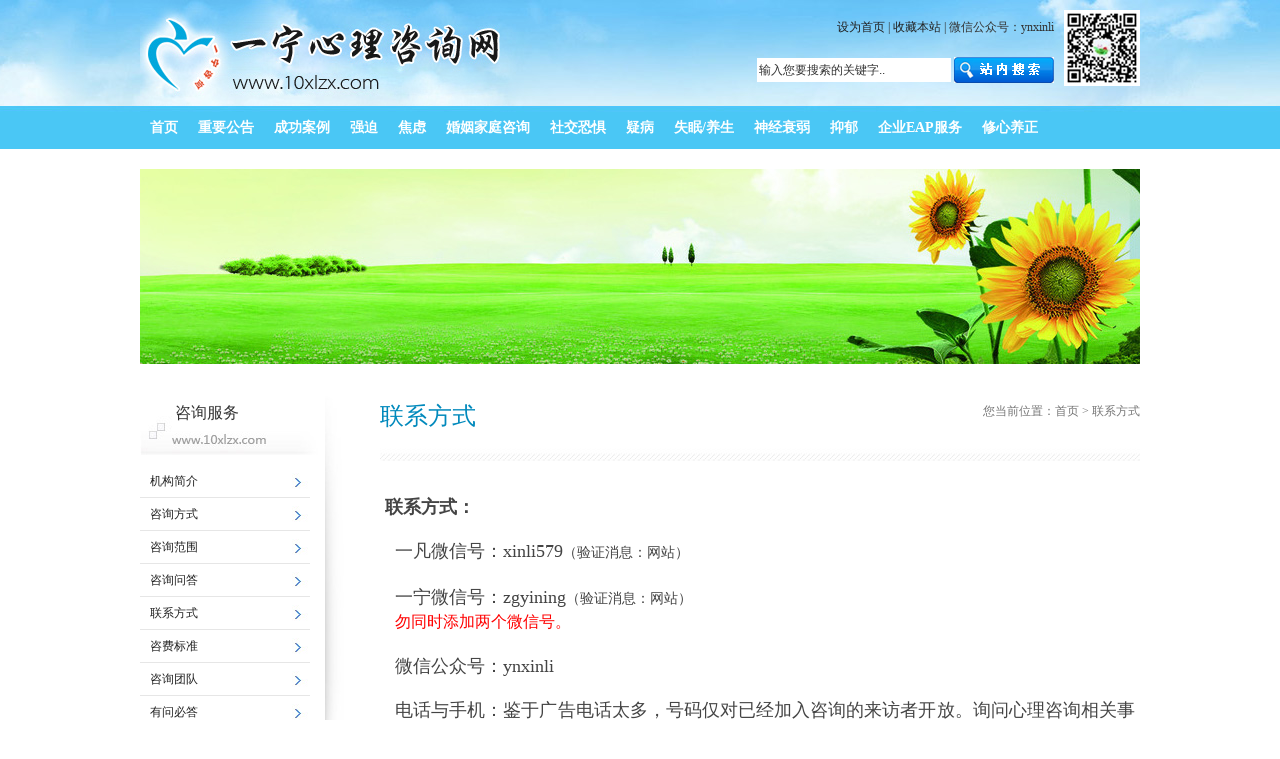

--- FILE ---
content_type: text/html
request_url: http://www.10xlzx.com/html.asp?showid=5
body_size: 6608
content:

<!DOCTYPE html PUBLIC "-//W3C//DTD XHTML 1.0 Transitional//EN" "http://www.w3.org/TR/xhtml1/DTD/xhtml1-transitional.dtd">
<html xmlns="http://www.w3.org/1999/xhtml">
<head>
<meta http-equiv="Content-Type" content="text/html; charset=gb2312" />
<META NAME="Author" content="一宁心理咨询,www.10xlzx.com" />
<META NAME="KEYWORDS" CONTENT="一宁心理咨询,一宁心理咨询,一宁心理咨询官网,强迫症心理治疗">
<META NAME="DESCRIPTION" CONTENT="长沙一宁心理咨询中心">
<title>联系方式|一宁心理咨询</title>
<script>
var is_mobi = navigator.userAgent.toLowerCase().match(/(ipod|iphone|android|coolpad|mmp|smartphone|midp|wap|xoom|symbian|j2me|blackberry|wince)/i) != null;
        if (is_mobi) {
            window.location.href = "http://www.10xlzx.com/m/html.asp?showid=5";
        }else{
            // window.location.href="http://www.binweb.cn" 
        }
</script>
<link href="bw_inc/binweb.css" rel="stylesheet" type="text/css" />
<script>
var _hmt = _hmt || [];
(function() {
  var hm = document.createElement("script");
  hm.src = "https://hm.baidu.com/hm.js?5e8e035d9f4065810773e60528ab2b26";
  var s = document.getElementsByTagName("script")[0]; 
  s.parentNode.insertBefore(hm, s);
})();
</script>
</head>
<body>
<div class="top">
  <div class="top_logo"><a href="http://www.10xlzx.com" target="_blank" title="一宁心理咨询,一宁心理咨询官网,强迫症心理治疗"><img src="bw_img/logox.jpg" alt="一宁心理咨询,一宁心理咨询,一宁心理咨询官网,强迫症心理治疗" width="372" height="106" border="0" /></a></div><div class="top_c"><img src="bw_img/2mw.jpg" width="70" height="70" style="border:3px #FFFFFF solid;" /></div>
  <div class="top_tel">
    <div class="top_tel1"><script type="text/javascript" src="bw_inc/bw_sysc.js"></script><a href="javascript:void(0);" onClick="SetHome(this,'http://www.10xlzx.com');"><font color="#222222">设为首页</font></span></a>&nbsp;|&nbsp;<a href="javascript:void(0);" onClick="AddFavorite('一宁心理咨询',location.href)"><font color="#222222">收藏本站</font></a>&nbsp;|&nbsp;微信公众号：ynxinli</div>
      <div class="top_tel2">
        <table width="291" border="0" align="right" cellpadding="0" cellspacing="0">
          <form action="news.asp" method="post" name="form1" id="form1">
            <tr>
              <td width="191"><input name="soname" id="soname" style="color:#333333; border:2px #ffffff solid; height:20px; line-height:20px; font-size:12px; margin-right:3px;"  onfocus="this.select()" onBlur="if (this.value =='') this.value='输入您要搜索的关键字..';" onClick="if (this.value=='输入您要搜索的关键字..') this.value='';"  onmouseover="this.focus()" value="输入您要搜索的关键字.." size="26" maxlength="50" /></td>
              <td width="100"><input name="image" type="image" id="image" title="搜索" src="bw_img/so.gif" width="100" height="26"/></td>
            </tr>
          </form>
        </table>
      </div>
  </div>
</div>
<div class="dh">
<script type=text/javascript><!--//--><![CDATA[//><!--
function menuFix() {
    var sfEls = document.getElementById("nav").getElementsByTagName("li");
    for (var i=0; i<sfEls.length; i++) {
        sfEls[i].onmouseover=function() {
        this.className+=(this.className.length>0? " ": "") + "sfhover";
        }
        sfEls[i].onMouseDown=function() {
        this.className+=(this.className.length>0? " ": "") + "sfhover";
        }
        sfEls[i].onMouseUp=function() {
        this.className+=(this.className.length>0? " ": "") + "sfhover";
        }
        sfEls[i].onmouseout=function() {
        this.className=this.className.replace(new RegExp("( ?|^)sfhover\\b"),"");
        }
    }
}
window.onload=menuFix;
//--><!]]></script>
    <ul id="nav">
      <li style="line-height:43px; padding-right:10px; overflow:hidden;"><a href="index.asp" title="一宁心理咨询,一宁心理咨询官网,强迫症心理治疗"><strong>首页</strong></a></li>
	  
<li style="line-height:43px; padding-left:10px; padding-right:10px; overflow:hidden;"><a href="news.asp?classa=15" title="一宁心理咨询,一宁心理咨询官网,强迫症心理治疗"><strong>重要公告</strong></a><ul>
          <li><a href="news.asp?classa=15&classb=58" title="重要公告,一宁心理咨询,一宁心理咨询官网,强迫症心理治疗">重要公告</a></li>
  </ul></li>
<li style="line-height:43px; padding-left:10px; padding-right:10px; overflow:hidden;"><a href="news.asp?classa=13" title="一宁心理咨询,一宁心理咨询官网,强迫症心理治疗"><strong>成功案例</strong></a><ul>
          <li><a href="news.asp?classa=13&classb=40" title="成功案例,一宁心理咨询,一宁心理咨询官网,强迫症心理治疗">成功案例</a></li>
  
          <li><a href="news.asp?classa=13&classb=42" title="咨询风采,一宁心理咨询,一宁心理咨询官网,强迫症心理治疗">咨询风采</a></li>
  </ul></li>
<li style="line-height:43px; padding-left:10px; padding-right:10px; overflow:hidden;"><a href="news.asp?classa=2" title="一宁心理咨询,一宁心理咨询官网,强迫症心理治疗"><strong>强迫</strong></a><ul>
          <li><a href="news.asp?classa=2&classb=2" title="强迫症的心理调节,一宁心理咨询,一宁心理咨询官网,强迫症心理治疗">强迫症的心理调节</a></li>
  
          <li><a href="news.asp?classa=2&classb=3" title="原创强迫症短视频文稿,一宁心理咨询,一宁心理咨询官网,强迫症心理治疗">原创强迫症短视频文稿</a></li>
  
          <li><a href="news.asp?classa=2&classb=4" title="强迫症辨证调节法,一宁心理咨询,一宁心理咨询官网,强迫症心理治疗">强迫症辨证调节法</a></li>
  
          <li><a href="news.asp?classa=2&classb=56" title="强迫症问答,一宁心理咨询,一宁心理咨询官网,强迫症心理治疗">强迫症问答</a></li>
  </ul></li>
<li style="line-height:43px; padding-left:10px; padding-right:10px; overflow:hidden;"><a href="news.asp?classa=4" title="一宁心理咨询,一宁心理咨询官网,强迫症心理治疗"><strong>焦虑</strong></a><ul>
          <li><a href="news.asp?classa=4&classb=16" title="惊恐发作,一宁心理咨询,一宁心理咨询官网,强迫症心理治疗">惊恐发作</a></li>
  
          <li><a href="news.asp?classa=4&classb=17" title="广泛性焦虑,一宁心理咨询,一宁心理咨询官网,强迫症心理治疗">广泛性焦虑</a></li>
  
          <li><a href="news.asp?classa=4&classb=18" title="躯体形式障碍,一宁心理咨询,一宁心理咨询官网,强迫症心理治疗">躯体形式障碍</a></li>
  
          <li><a href="news.asp?classa=4&classb=19" title="焦虑症咨询方法,一宁心理咨询,一宁心理咨询官网,强迫症心理治疗">焦虑症咨询方法</a></li>
  
          <li><a href="news.asp?classa=4&classb=20" title="抗焦虑药物,一宁心理咨询,一宁心理咨询官网,强迫症心理治疗">抗焦虑药物</a></li>
  
          <li><a href="news.asp?classa=4&classb=21" title="焦虑视频,一宁心理咨询,一宁心理咨询官网,强迫症心理治疗">焦虑视频</a></li>
  
          <li><a href="news.asp?classa=4&classb=22" title="焦虑类困扰辨证调节法,一宁心理咨询,一宁心理咨询官网,强迫症心理治疗">焦虑类困扰辨证调节法</a></li>
  </ul></li>
<li style="line-height:43px; padding-left:10px; padding-right:10px; overflow:hidden;"><a href="news.asp?classa=12" title="一宁心理咨询,一宁心理咨询官网,强迫症心理治疗"><strong>婚姻家庭咨询</strong></a><ul>
          <li><a href="news.asp?classa=12&classb=36" title="婚姻咨询,一宁心理咨询,一宁心理咨询官网,强迫症心理治疗">婚姻咨询</a></li>
  
          <li><a href="news.asp?classa=12&classb=37" title="亲子教育,一宁心理咨询,一宁心理咨询官网,强迫症心理治疗">亲子教育</a></li>
  
          <li><a href="news.asp?classa=12&classb=39" title="职场减压,一宁心理咨询,一宁心理咨询官网,强迫症心理治疗">职场减压</a></li>
  </ul></li>
<li style="line-height:43px; padding-left:10px; padding-right:10px; overflow:hidden;"><a href="news.asp?classa=3" title="一宁心理咨询,一宁心理咨询官网,强迫症心理治疗"><strong>社交恐惧</strong></a><ul>
          <li><a href="news.asp?classa=3&classb=10" title="社交恐惧咨询,一宁心理咨询,一宁心理咨询官网,强迫症心理治疗">社交恐惧咨询</a></li>
  
          <li><a href="news.asp?classa=3&classb=11" title="对视/余光恐惧,一宁心理咨询,一宁心理咨询官网,强迫症心理治疗">对视/余光恐惧</a></li>
  
          <li><a href="news.asp?classa=3&classb=12" title="表情/脸红恐惧,一宁心理咨询,一宁心理咨询官网,强迫症心理治疗">表情/脸红恐惧</a></li>
  
          <li><a href="news.asp?classa=3&classb=13" title="自卑内向胆小,一宁心理咨询,一宁心理咨询官网,强迫症心理治疗">自卑内向胆小</a></li>
  
          <li><a href="news.asp?classa=3&classb=14" title="口吃紧张,一宁心理咨询,一宁心理咨询官网,强迫症心理治疗">口吃紧张</a></li>
  
          <li><a href="news.asp?classa=3&classb=15" title="狂犬病恐惧,一宁心理咨询,一宁心理咨询官网,强迫症心理治疗">狂犬病恐惧</a></li>
  </ul></li>
<li style="line-height:43px; padding-left:10px; padding-right:10px; overflow:hidden;"><a href="news.asp?classa=5" title="一宁心理咨询,一宁心理咨询官网,强迫症心理治疗"><strong>疑病</strong></a><ul>
          <li><a href="news.asp?classa=5&classb=23" title="疑病的表现,一宁心理咨询,一宁心理咨询官网,强迫症心理治疗">疑病的表现</a></li>
  
          <li><a href="news.asp?classa=5&classb=24" title="疑病咨询方法,一宁心理咨询,一宁心理咨询官网,强迫症心理治疗">疑病咨询方法</a></li>
  
          <li><a href="news.asp?classa=5&classb=46" title="怕死怎么办,一宁心理咨询,一宁心理咨询官网,强迫症心理治疗">怕死怎么办</a></li>
  </ul></li>
<li style="line-height:43px; padding-left:10px; padding-right:10px; overflow:hidden;"><a href="news.asp?classa=6" title="一宁心理咨询,一宁心理咨询官网,强迫症心理治疗"><strong>失眠/养生</strong></a><ul>
          <li><a href="news.asp?classa=6&classb=25" title="失眠的原因,一宁心理咨询,一宁心理咨询官网,强迫症心理治疗">失眠的原因</a></li>
  
          <li><a href="news.asp?classa=6&classb=26" title="失眠调节方法,一宁心理咨询,一宁心理咨询官网,强迫症心理治疗">失眠调节方法</a></li>
  
          <li><a href="news.asp?classa=6&classb=27" title="失眠的生理机制,一宁心理咨询,一宁心理咨询官网,强迫症心理治疗">失眠的生理机制</a></li>
  
          <li><a href="news.asp?classa=6&classb=53" title="养生,一宁心理咨询,一宁心理咨询官网,强迫症心理治疗">养生</a></li>
  </ul></li>
<li style="line-height:43px; padding-left:10px; padding-right:10px; overflow:hidden;"><a href="news.asp?classa=7" title="一宁心理咨询,一宁心理咨询官网,强迫症心理治疗"><strong>神经衰弱</strong></a><ul>
          <li><a href="news.asp?classa=7&classb=28" title="神经衰弱的原因,一宁心理咨询,一宁心理咨询官网,强迫症心理治疗">神经衰弱的原因</a></li>
  
          <li><a href="news.asp?classa=7&classb=29" title="脑神经衰弱的调理,一宁心理咨询,一宁心理咨询官网,强迫症心理治疗">脑神经衰弱的调理</a></li>
  
          <li><a href="news.asp?classa=7&classb=57" title="待处理文章,一宁心理咨询,一宁心理咨询官网,强迫症心理治疗">待处理文章</a></li>
  </ul></li>
<li style="line-height:43px; padding-left:10px; padding-right:10px; overflow:hidden;"><a href="news.asp?classa=8" title="一宁心理咨询,一宁心理咨询官网,强迫症心理治疗"><strong>抑郁</strong></a><ul>
          <li><a href="news.asp?classa=8&classb=41" title="抑郁症的自我调节,一宁心理咨询,一宁心理咨询官网,强迫症心理治疗">抑郁症的自我调节</a></li>
  
          <li><a href="news.asp?classa=8&classb=30" title="产后抑郁,一宁心理咨询,一宁心理咨询官网,强迫症心理治疗">产后抑郁</a></li>
  
          <li><a href="news.asp?classa=8&classb=47" title="抑郁的表现,一宁心理咨询,一宁心理咨询官网,强迫症心理治疗">抑郁的表现</a></li>
  </ul></li>
<li style="line-height:43px; padding-left:10px; padding-right:10px; overflow:hidden;"><a href="news.asp?classa=9" title="一宁心理咨询,一宁心理咨询官网,强迫症心理治疗"><strong>企业EAP服务</strong></a><ul>
          <li><a href="news.asp?classa=9&classb=54" title="企业EAP服务,一宁心理咨询,一宁心理咨询官网,强迫症心理治疗">企业EAP服务</a></li>
  </ul></li>
<li style="line-height:43px; padding-left:10px; padding-right:10px; overflow:hidden;"><a href="news.asp?classa=10" title="一宁心理咨询,一宁心理咨询官网,强迫症心理治疗"><strong>修心养正</strong></a><ul>
          <li><a href="news.asp?classa=10&classb=32" title="修心养正,一宁心理咨询,一宁心理咨询官网,强迫症心理治疗">修心养正</a></li>
  
          <li><a href="news.asp?classa=10&classb=48" title="传统文化,一宁心理咨询,一宁心理咨询官网,强迫症心理治疗">传统文化</a></li>
  
          <li><a href="news.asp?classa=10&classb=55" title="一宁朋友圈精选,一宁心理咨询,一宁心理咨询官网,强迫症心理治疗">一宁朋友圈精选</a></li>
  </ul></li></ul>
</div>
<div class="bana"><img src="bw_img/xban.jpg" width="1000" height="195" /></div>
<div class="show">
  <div class="show_l">
    <div class="show_la"><div class="show_lt">咨询服务</div>
    <div class="show_lk">
    <div class="show_lka"><a href="html.asp?showid=1#pro">机构简介</a></div>
    
    <div class="show_lka"><a href="html.asp?showid=2#pro">咨询方式</a></div>
    
    <div class="show_lka"><a href="html.asp?showid=3#pro">咨询范围</a></div>
    
    <div class="show_lka"><a href="html.asp?showid=4#pro">咨询问答</a></div>
    
    <div class="show_lka"><a href="html.asp?showid=5#pro">联系方式</a></div>
    
    <div class="show_lka"><a href="html.asp?showid=6#pro">咨费标准</a></div>
    
    <div class="show_lka"><a href="html.asp?showid=7#pro">咨询团队</a></div>
    
    <div class="show_lka"><a href="html.asp?showid=8#pro">有问必答</a></div>
    </div></div>
    <div class="show_lb"><div class="show_lbt">推荐文章</div>
    <div class="show_lbk">
<div class="n170">
  <div class="n170l">1</div>
  <div class="n170r"><a href="show_bw.asp?showid=921" target="_blank" title="回归自然，深度疗愈--21天"><font color="FF0000">
    回归自然，深度疗愈-..</font></a></div>
</div>
<div class="n170">
  <div class="n170l">2</div>
  <div class="n170r"><a href="show_bw.asp?showid=435" target="_blank" title="助你把握森田疗法中的“顺其自然，为所当为”"><font color="">
    助你把握森田疗法中的..</font></a></div>
</div>
<div class="n170">
  <div class="n170l">3</div>
  <div class="n170r"><a href="show_bw.asp?showid=602" target="_blank" title="案例剖析：强迫思维的本质"><font color="">
    案例剖析：强迫思维的..</font></a></div>
</div>
<div class="n170">
  <div class="n170la">4</div>
  <div class="n170r"><a href="show_bw.asp?showid=164" target="_blank" title="强迫症痊愈指南（2009.07.16早上更新）"><font color="">
    强迫症痊愈指南（20..</font></a></div>
</div>
<div class="n170">
  <div class="n170la">5</div>
  <div class="n170r"><a href="show_bw.asp?showid=627" target="_blank" title="神经衰弱，是我们的精气神被长期消耗，以致不足的结果"><font color="">
    神经衰弱，是我们的精..</font></a></div>
</div>
<div class="n170">
  <div class="n170la">6</div>
  <div class="n170r"><a href="show_bw.asp?showid=324" target="_blank" title="到底如何面对强迫思维呢（心态方法篇）"><font color="">
    到底如何面对强迫思维..</font></a></div>
</div>
<div class="n170">
  <div class="n170la">7</div>
  <div class="n170r"><a href="show_bw.asp?showid=419" target="_blank" title="健康六标准"><font color="">
    健康六标准</font></a></div>
</div>
<div class="n170">
  <div class="n170la">8</div>
  <div class="n170r"><a href="show_bw.asp?showid=634" target="_blank" title="幸福人生路"><font color="">
    幸福人生路</font></a></div>
</div>
<div class="n170">
  <div class="n170la">9</div>
  <div class="n170r"><a href="show_bw.asp?showid=453" target="_blank" title="神经症诊断参考标准"><font color="">
    神经症诊断参考标准</font></a></div>
</div>
<div class="n170">
  <div class="n170la">10</div>
  <div class="n170r"><a href="show_bw.asp?showid=867" target="_blank" title="惊恐发作困扰者半年咨询收获回忆录"><font color="">
    惊恐发作困扰者半年咨..</font></a></div>
</div></div></div></div>
  
  
  
  <div class="show_ll"><img src="bw_img/comm.jpg" /></div>
  <div class="show_r">
  <div class="show_rt">
    <div class="show_rt1"><a name="pro" id="pro"></a>联系方式</div>
    <div class="show_rt2">您当前位置：<a href="index.asp">首页</a>&nbsp;>&nbsp;联系方式</div></div>
  <div class="show_rk"><div style=" float:left; width:750px; padding-top:20px; overflow:hidden;"><p style="white-space: normal;"><strong><span style="font-size: 18px;">联系方式：</span></strong><span style="font-size: 18px;"></span></p><p style="white-space: normal;"><span style="font-size: 18px;">&nbsp;</span></p><p style="white-space: normal;"><span style="font-size: 18px;">&nbsp; 一凡微信号：xinli579<span style="font-size: 14px;">（验证消息：网站）</span></span></p><p style="white-space: normal;"><span style="font-size: 18px;">&nbsp;&nbsp;</span></p><p style="white-space: normal;"><span style="font-size: 18px;">&nbsp; 一宁微信号：zgyining<span style="font-size: 14px;">（验证消息：网站）</span></span></p><p style="white-space: normal;"><span style="font-size: 18px; text-wrap: wrap;">&nbsp; <span style="text-wrap: wrap; font-size: 16px; color: rgb(255, 0, 0);">勿同时添加两个微信号。</span></span></p><p style="white-space: normal;"><span style="font-size: 18px;">&nbsp;&nbsp;</span></p><p style="white-space: normal;"><span style="font-size: 18px;">&nbsp; 微信公众号：ynxinli</span></p><p style="white-space: normal;"><span style="font-size: 18px;">&nbsp;</span></p><p style="white-space: normal;"><span style="font-size: 18px;">&nbsp; 电话与手机：鉴于广告电话太多，号码仅对已经加入咨询的来访者开放。询问心理咨询相关事宜，欢迎通过微信号联系。</span><span style="font-size: 18px;">&nbsp;</span></p><p style="white-space: normal;"><br/><span style="font-size: 18px;"></span></p><p style="white-space: normal;"><br/></p><p style="white-space: normal;"><strong><span style="font-size: 18px;">面询地址：</span></strong><span style="font-size: 18px;"></span></p><p style="white-space: normal;"><br/></p><p style="white-space: normal;"><span style="font-size: 18px;">&nbsp; 长沙市天心区中意二路中海环宇城0917室（当面咨询需提前预约）。地铁一号线中信广场站附近。</span></p><p style="white-space: normal;"><br/></p><p><span style="font-size:12.0000pt;font-family:&#39;宋体&#39;;"></span></p></div><div style=" float:left; width:750px; padding-top:20px; overflow:hidden;"><div class="bdsharebuttonbox" data-tag="share_1">
	<a class="bds_mshare" data-cmd="mshare"></a>
	<a class="bds_qzone" data-cmd="qzone" href="#"></a>
	<a class="bds_weixin" data-cmd="weixin"></a>
	<a class="bds_baidu" data-cmd="baidu"></a>
	<a class="bds_renren" data-cmd="renren"></a>
	<a class="bds_tfh" data-cmd="tfh"></a>
	<a class="bds_tieba" data-cmd="tieba"></a>
	<a class="bds_tqq" data-cmd="tqq"></a>
	<a class="bds_more" data-cmd="more">更多</a>
	<a class="bds_count" data-cmd="count"></a>
</div>
<script>
	window._bd_share_config = {
		common : {
			bdText : '自定义分享内容',	
			bdDesc : '自定义分享摘要',	
			bdUrl : '自定义分享url地址', 	
			bdPic : '自定义分享图片'
		},
		share : [{
			"bdSize" : 16
		}],
		image : [{
			viewType : 'list',
			viewPos : 'top',
			viewColor : 'black',
			viewSize : '16',
			viewList : ['qzone','tsina','huaban','tqq','renren']
		}],
		selectShare : [{
			"bdselectMiniList" : ['qzone','tqq','kaixin001','bdxc','tqf']
		}]
	}
	with(document)0[(getElementsByTagName('head')[0]||body).appendChild(createElement('script')).src='http://bdimg.share.baidu.com/static/api/js/share.js?cdnversion='+~(-new Date()/36e5)];
</script></div>
</div></div></div>
<div class="link"><strong>友情连接：</strong><a href="http://www.sunofus.org" target="_blank" title="阳光工程心理论坛">阳光工程心理论坛</a>&nbsp;|&nbsp;</div>
<div class="fotk"><a href="index.asp">首&nbsp;页</a>&nbsp;|&nbsp;<a href="news.asp?classa=15" title="一宁心理咨询,一宁心理咨询官网,强迫症心理治疗">重要公告</a>&nbsp;|&nbsp;<a href="news.asp?classa=13" title="一宁心理咨询,一宁心理咨询官网,强迫症心理治疗">成功案例</a>&nbsp;|&nbsp;<a href="news.asp?classa=2" title="一宁心理咨询,一宁心理咨询官网,强迫症心理治疗">强迫</a>&nbsp;|&nbsp;<a href="news.asp?classa=4" title="一宁心理咨询,一宁心理咨询官网,强迫症心理治疗">焦虑</a>&nbsp;|&nbsp;<a href="news.asp?classa=12" title="一宁心理咨询,一宁心理咨询官网,强迫症心理治疗">婚姻家庭咨询</a>&nbsp;|&nbsp;<a href="news.asp?classa=3" title="一宁心理咨询,一宁心理咨询官网,强迫症心理治疗">社交恐惧</a>&nbsp;|&nbsp;<a href="news.asp?classa=5" title="一宁心理咨询,一宁心理咨询官网,强迫症心理治疗">疑病</a>&nbsp;|&nbsp;<a href="news.asp?classa=6" title="一宁心理咨询,一宁心理咨询官网,强迫症心理治疗">失眠/养生</a>&nbsp;|&nbsp;<a href="news.asp?classa=7" title="一宁心理咨询,一宁心理咨询官网,强迫症心理治疗">神经衰弱</a>&nbsp;|&nbsp;<a href="news.asp?classa=8" title="一宁心理咨询,一宁心理咨询官网,强迫症心理治疗">抑郁</a>&nbsp;|&nbsp;<a href="news.asp?classa=9" title="一宁心理咨询,一宁心理咨询官网,强迫症心理治疗">企业EAP服务</a>&nbsp;|&nbsp;<a href="news.asp?classa=10" title="一宁心理咨询,一宁心理咨询官网,强迫症心理治疗">修心养正</a><br />版权所有&nbsp;一宁心理咨询（长沙）有限公司&nbsp;
地址：湖南省长沙市天心区中意二路中海环宇城0917室（当面咨询需提前预约）&nbsp;<br /><a href="https://beian.miit.gov.cn/" target="_blank">网站ICP备案号：湘ICP备14012097号&nbsp;</a>&nbsp;<a href="http://www.10xlzx.com/show_bw.asp?showid=882" target="_blank">统一社会信用代码914301053998360602</a>&nbsp;<a href="bw_binweb_kf/" target="_blank">技</a>术支持：<a href="http://www.binweb.cn" target="_blank">斌网网络</a><br><script type="text/javascript" src="//js.users.51.la/21473363.js"></script></div>
</body>
</html>


--- FILE ---
content_type: text/css
request_url: http://www.10xlzx.com/bw_inc/binweb.css
body_size: 5664
content:
body,td,th {font-family: 宋体;
	font-size: 12px;
	line-height: 22px;
	color:#333333;}
	
body {margin-left: 0px;
margin-top: 0px;
margin-right: 0px;
margin-bottom: 0px;
font-size: 12px;
line-height: 22px;
background:url(../bw_img/logo.jpg) no-repeat center top scroll;
background-color:#ffffff;}

a:link {color:#333333; text-decoration:none;}
a:visited {text-decoration:none; color: #333333;}
a:hover {text-decoration:none; color: #333333;}
a:active {text-decoration:none; color:#333333;}
*{margin:0;padding:0;}
#dhtmltooltip {
font-size: 9pt;BORDER-RIGHT: gray 1px solid; PADDING-RIGHT: 4px; BORDER-TOP: gray 1px solid; PADDING-LEFT: 4px; Z-INDEX: 100; FILTER: progid:DXImageTransform.Microsoft.Shadow(color=gray,direction=120); VISIBILITY: hidden; PADDING-BOTTOM: 4px; BORDER-LEFT: gray 1px solid; WIDTH: 370px; PADDING-TOP: 4px; BORDER-BOTTOM: gray 1px solid; POSITION: absolute; BACKGROUND-COLOR: #cccccc;}
.top{margin:0 auto; width:1000px; height:106px; overflow:hidden;}
.top_logo{float:left; width:372px; height:106px; overflow:hidden;}
.top_c{float:right; width:86px; height:80px; margin-top:10px; text-align:right; overflow:hidden;}
.top_tel{float:right; width:300px; height:106px; overflow:hidden;}
.top_tel1{float:left; width:300px; padding-top:10px; line-height:35px; text-align:right; overflow:hidden;}
.top_tel2{float:left; width:300px; padding-top:12px; text-align:right; font-family:"微软雅黑"; font-size:20px; font-weight:bold; overflow:hidden;}
.top_tel3{float:left; width:300px; padding-top:10px; text-align:right; font-family:"微软雅黑"; color:#999999; overflow:hidden;}

.ban{margin:0 auto; width:100%; margin-top:10px; overflow:hidden;}
.bana{margin:0 auto; width:1000px; margin-top:20px; overflow:hidden;}
.dh{margin:0 auto; width:980px; height:43px; overflow:hidden;}
.dhh{margin:0 auto; width:1000px; height:38px; overflow:hidden;}


.slideBox{ position:relative; overflow:hidden;/* 设置焦点图最大宽度 */ }
.slideBox .bd{ position:relative; z-index:0; }
.slideBox .bd li{ position:relative; text-align:center;  }
.slideBox .bd li img{ background:url(images/loading.gif) center center no-repeat;  vertical-align:top; width:650px; height:250px;/* 图片宽度100%，达到自适应效果 */}
.slideBox .bd li a{ -webkit-tap-highlight-color:rgba(0,0,0,0);  }  /* 去掉链接触摸高亮 */
/*.slideBox .bd li .tit{ display:block; width:100%;  position:absolute; bottom:0; text-indent:10px; height:28px; line-height:28px; background:url(images/focusBg.png) repeat-x; color:#fff;  text-align:left;  }*/

#nav {list-style-type: none; font-size:14px; color:#ffffff; text-align:center; z-index:4; position: absolute;}
#nav a {display: block; text-decoration:none;}
#nav a:link  {color:#ffffff;}
#nav a:visited{color:#ffffff;}
#nav a:hover{color:#ffffff; background-color:#ffb441;}

#nav li {float:left; height:43px; }
#nav li ul {height:28px; line-height:28px; list-style-type: none; text-align:left; left:-999em; width:119px; position: absolute;}
#nav li ul li{float:left; width:119px; height:28px; background-color:#3bc0f1; border-bottom:1px #9de9ff solid;}
#nav li ul a{display: block; width:115px; height:28px; line-height:28px; text-align:left; padding-left:4px; font-size:12px; border-right:0px;}
#nav li ul a:link{color:#ffffff; text-decoration:none;font-size:12px;}
#nav li ul a:visited {color:#ffffff; text-decoration:none; font-size:12px;}
#nav li ul a:hover{color:#ffffff; text-decoration:none; background-color:#ffb441; font-size:12px; font-weight:bold; }
#nav li:hover ul {left: auto;}
#nav li.sfhover ul {left: auto;}
#content {clear: left;}

.web{margin:0 auto; width:980px; margin-top:20px; overflow:hidden;}

.web_l{float:left; width:660px; overflow:hidden;}

.web_r{float:right; width:310px; overflow:hidden;}
.web_rt{float:left; width:310px; height:40px; line-height:40px;font-size:22px; font-family:"微软雅黑"; background-image:url(../bw_img/2.jpg); color:#0299ca; overflow:hidden;}
.web_rt1{float:left; width:146px; height:40px; background-image:url(../bw_img/2.jpg); line-height:40px; font-size:18px; font-family:"微软雅黑"; color:#222222; font-weight:bold; text-align:center; padding-right:20px; overflow:hidden;}
.web_rt2{float:right; height:40px; line-height:40px; font-size:16px; color:#666666; padding-right:5px; font-family:"微软雅黑"; overflow:hidden;}
.web_rt3{float:left; padding-left:45px; height:45px; line-height:35px; font-size:14px; color:#999999; font-family:"微软雅黑"; overflow:hidden;}
.web_rk{float:left; width:310px; padding-top:5px; padding-bottom:5px; overflow:hidden;}
.web_rka{float:left; width:142px; height:41px; line-height:41px; background-image:url(../bw_img/1.jpg); font-size:14px; font-weight:bold; text-align:center; margin-top:9px; overflow:hidden;}
.web_rkb{float:right; width:142px; height:41px; line-height:41px; background-image:url(../bw_img/1.jpg); font-size:14px; font-weight:bold; text-align:center; margin-top:9px; overflow:hidden;}

.web1kt{float:left; width:310px; padding-bottom:8px; padding-top:8px; font-size:14px; font-weight:bold; overflow:hidden;}
.web1ka{float:left; width:310px; height:70px; padding-bottom:2px; border-bottom:1px #aeaeae dashed; overflow:hidden;}
.web1kb{float:left; width:310px; padding-top:5px; overflow:hidden;}
.web1kl{float:left; width:95px; overflow:hidden;}
.web1kr{float:right; width:190px; border:5px #ffffff solid; font-size:12px; color:#888888; line-height:20px; overflow:hidden;}
.web1kr a{text-decoration:none; display: block;}
.web1kr a:link{color:#888888; }
.web1kr a:visited{color:#888888;}
.web1kr a:hover{color:#888888;}

.web1{margin:0 auto; width:1000px; border-top:20px #FFFFFF solid; overflow:hidden;}

.web1a{float:left; width:313px; height:280px; border-left:10px #FFFFFF solid; border-top:15px #FFFFFF solid; border-right:10px #FFFFFF solid; overflow:hidden;}

.web1b{float:left; width:313px; border-left:10px #FFFFFF solid; border-top:15px #FFFFFF solid; border-right:10px #FFFFFF solid; overflow:hidden;}

.web1at{float:left; width:313px; height:40px; background-image:url(../bw_img/4.jpg); overflow:hidden;}
.web1at1{float:left; padding-left:15px; background-image:url(../bw_img/5.jpg); background-repeat:no-repeat; line-height:38px; padding-right:10px; height:38px; font-weight:bold; font-size:18px; color:#111111; border-bottom:2px #3fb7f3 solid; overflow:hidden;}
.web1at2{float:right; height:40px; line-height:40px; background-image:url(../bw_img/4.jpg); overflow:hidden;}
.web1ak{float:left; width:313px; border-top:5px #FFFFFF solid; padding-bottom:4px; border-bottom:1px #E6E6E6 solid;  overflow:hidden;}

.ctt_zzjs_net{float:left; width:310px; height:250px; overflow:hidden;}
.936_zzjs_net{float:left; width:310px; overflow:hidden;}
.tab_zzjs_{ float:left; width:310px; height:38px; overflow:hidden;}
.nor_zzjs{ float:left; padding-left:15px; line-height:38px; padding-right:10px; height:38px; font-weight:bold; font-size:15px; color:#111111;  overflow:hidden;}
.hovertab_zzjs{ float:left; padding-left:15px; background-image:url(../bw_img/5.jpg); background-repeat:no-repeat; line-height:38px; padding-right:10px; height:38px; font-weight:bold; font-size:18px; color:#FF6600; border-bottom:2px #3fb7f3 solid; overflow:hidden;}
.dis_zzjs_net{display:block;}
.undis_zzjs_net{display:none;}

.gctt_zzjs_net{float:left; width:310px; height:250px; overflow:hidden;}
.g936_zzjs_net{float:left; width:310px; overflow:hidden;}
.gtab_zzjs_{ float:left; width:310px; height:30px; overflow:hidden;}
.gnor_zzjs{ float:left; padding-left:15px; line-height:38px; padding-right:10px; height:38px; font-weight:bold; font-size:15px; color:#111111;  overflow:hidden;}
.ghovertab_zzjs{ float:left; padding-left:15px; background-image:url(../bw_img/5.jpg); background-repeat:no-repeat; line-height:38px; padding-right:10px; height:38px; font-weight:bold; font-size:18px; color:#FF6600; border-bottom:2px #3fb7f3 solid; overflow:hidden;}
.gdis_zzjs_net{display:block;}
.gundis_zzjs_net{display:none;}

.kkctt_zzjs_net{float:left; width:310px; height:250px; overflow:hidden;}
.kk936_zzjs_net{float:left; width:310px; overflow:hidden;}
.kktab_zzjs_{ float:left; width:310px; height:30px; overflow:hidden;}
.kknor_zzjs{ float:left; padding-left:15px; line-height:38px; padding-right:10px; height:38px; font-weight:bold; font-size:15px; color:#111111;  overflow:hidden;}
.kkhovertab_zzjs{ float:left; padding-left:15px; background-image:url(../bw_img/5.jpg); background-repeat:no-repeat; line-height:38px; padding-right:10px; height:38px; font-weight:bold; font-size:18px; color:#FF6600; border-bottom:2px #3fb7f3 solid; overflow:hidden;}
.kkdis_zzjs_net{display:block;}
.kkundis_zzjs_net{display:none;}

.web2{margin:0 auto; width:1000px; border-top:20px #FFFFFF solid; overflow:hidden;}
.web2t{float:left; width:998px; height:33px; background-image:url(../bw_img/6.jpg); border:1px #b9deee solid; overflow:hidden;}
.web2t1{float:left; height:33px; line-height:33px; font-size:16px; padding-left:5px; font-weight:bold; overflow:hidden;}
.web2t2{float:right; height:33px; line-height:33px; font-size:12px; padding-right:5px; overflow:hidden;}
.web2k{float:left; width:1000px; padding-top:10px;  overflow:hidden;}

.web3a{float:left; width:191px; height:157px; border-right:15px #ffffff solid; overflow:hidden;}
.web3b{float:left; width:191px; height:131px; overflow:hidden;}
.web3c{float:left; width:191px; height:24px; line-height:24px; font-size:12px; color:#666666; overflow:hidden;}
.web3c a{text-decoration:none; display: block;}
.web3c a:link{color:#666666; }
.web3c a:visited{color:#666666;}
.web3c a:hover{color:#666666;}

.web3{margin:0 auto; width:1000px; border-top:20px #FFFFFF solid; overflow:hidden;}
.web3l{float:left; width:480px; overflow:hidden;}
.web3r{float:right; width:480px; overflow:hidden;}
.web3t{float:left; width:480px; border-bottom:2px #0083e2 solid; overflow:hidden;}
.web3k{float:left; width:480px; padding-top:10px;  overflow:hidden;}


.show{margin:0 auto; width:1000px; background-color:#FFFFFF; margin-top:20px; overflow:hidden;}

.show_l{float:left; width:185px; overflow:hidden;}
.show_ll{float:left; width:19px; height:600px; overflow:hidden;}
.show_la{float:left; width:180px; overflow:hidden;}
.show_lb{float:left; width:170px; border-top:18px #FFFFFF solid; overflow:hidden;}

.show_lc{float:left; width:140px; height:32px; line-height:32px; background-image:url(../bw_img/1a.jpg); color:#7fbaf6; padding-left:30px; border-top:8px #FFFFFF solid; overflow:hidden;}
.show_lc a{text-decoration:none; display: block;}
.show_lc a:link{color:#7fbaf6; }
.show_lc a:visited{color:#7fbaf6;}
.show_lc a:hover{color:#7fbaf6; text-decoration:none;}

.show_lbt{float:left; width:160px; padding-left:8px; line-height:33px; font-size:14px; font-weight:bold; background-image:url(../bw_img/7.jpg); border:1px #c6deef solid; overflow:hidden;}
.show_lbk{float:left; width:170px; padding-top:12px; overflow:hidden;}

.show_lt{float:left; width:145px; padding-left:35px; height:51px; padding-top:20px; font-size:16px; font-family:"微软雅黑";   background-image:url(../bw_img/30.jpg); line-height:18px; overflow:hidden;}
.show_lt1{float:left; height:35px; line-height:35px; border-bottom:2px #0065b3 solid; font-size:18px; font-family:"微软雅黑"; font-weight:bold; overflow:hidden;}
.show_lt2{float:right; height:35px; line-height:35px; font-size:12px; color:#999999; overflow:hidden;}
.show_lt3{float:left; padding-left:10px; height:35px; line-height:35px; font-size:14px; color:#999999; font-family:"微软雅黑"; overflow:hidden;}
.show_lk{float:left; width:180px; padding-top:10px; overflow:hidden;}
.show_lka{float:left; width:160px; height:33px; line-height:33px; padding-left:10px; background-image:url(../bw_img/32.jpg); overflow:hidden;}
.show_lka a{text-decoration:none; display: block;}
.show_lka a:link{color:#222222; }
.show_lka a:visited{color:#222222;}
.show_lka a:hover{color:#FF0000; text-decoration:none;}


.show_r{float:right; width:760px; overflow:hidden;}
.show_rt{float:left; width:760px; height:77px; background-image:url(../bw_img/31.jpg); overflow:hidden;}
.show_rt1{float:left; height:65px; line-height:65px;  font-size:24px; font-family:"微软雅黑"; color:#0089bc; overflow:hidden;}
.show_rt2{float:right; height:55px; line-height:55px; font-size:12px; color:#777777; overflow:hidden;}
.show_rt2 a{text-decoration:none;}
.show_rt2 a:link{color:#777777; }
.show_rt2 a:visited{color:#777777;}
.show_rt2 a:hover{color:#777777; text-decoration:none;}

.show_rt3{float:left; padding-left:10px; height:35px; line-height:35px; font-size:14px; color:#999999; font-family:"微软雅黑"; overflow:hidden;}
.show_rk{float:left; width:750px; border-top:15px #ffffff solid; border-left:5px #FFFFFF solid; border-right:5px #FFFFFF solid; text-align:justify; text-justify:inter-ideograph; color:#444444; overflow:hidden;}


.show_rkt{margin:0 auto; width:718px; height:37px; background-image:url(../bw_img/40.jpg);border-left:2px #eeeeee solid; border-top:2px #eeeeee solid; border-bottom:1px #eeeeee solid; border-right:2px #eeeeee solid;  overflow:hidden;}
.show_rkt1{float:left; height:37px; padding-left:10px; font-size:14px; font-weight:bold; line-height:37px; color:#FF0000; overflow:hidden;}
.show_rkk{margin:0 auto; width:700px; border-left:2px #eeeeee solid; border-bottom:2px #eeeeee solid; border-right:2px #eeeeee solid; padding:9px; overflow:hidden;}


.showt{float:left; width:1000px; height:77px; background-image:url(../bw_img/31.jpg);  overflow:hidden;}
.showk{float:left; width:1000px; border-top:16px #FFFFFF solid; text-align:justify; text-justify:inter-ideograph; overflow:hidden;}


.fot{margin:0 auto; width:100%; margin-top:20px; padding-top:15px; background-color:#00b7ed; overflow:hidden;}

.link{margin:0 auto; width:980px; color:#4e4e4e; margin-top:16px; border:1px #e2e2e2 solid; background-color:#f7f6f6; padding:10px; overflow:hidden;}
.link a{text-decoration:none;}
.link a:link{color:#4e4e4e; }
.link a:visited{color:#4e4e4e;}
.link a:hover{color:#4e4e4e; text-decoration:none;}
.fotk{margin:0 auto; width:1000px; margin-top:10px; text-align:center; color:#4e4e4e; overflow:hidden;}
.fotk a{text-decoration:none;}
.fotk a:link{color:#4e4e4e; }
.fotk a:visited{color:#4e4e4e;}
.fotk a:hover{color:#4e4e4e;}

.n308{ float:left; width:308px; overflow:hidden;}
.nl{float:left; font-size:12px; line-height:22px; color:#111111; overflow:hidden;}
.nl a {display: block; text-decoration:none;}
.nl a:link  {color:#111111; }
.nl a:visited  {color:#111111;}
.nl a:hover  {color:#111111;}
.nl1{float:left; line-height:30px; font-size:14px; color:#575757; overflow:hidden;}
.nr{float:right; font-size:12px; color:#959595;overflow:hidden;}
.nr1{float:right; font-size:12px; color:#959595; line-height:30px; overflow:hidden;}
.nra{float:right; font-size:12px; color:#fea400; font-family:"Helvetica";overflow:hidden;}

.n170{float:left; width:170px; padding-top:2px; padding-bottom:2px;border-bottom:1px #F5F5F5 solid;  overflow:hidden;}
.n170l{float:left; width:14px; height:14px; text-align:center; line-height:14px; background-image:url(../bw_img/b.jpg); border-top:4px #FFFFFF solid; color:#FFFFFF; overflow:hidden;}
.n170la{float:left; width:14px; height:14px; text-align:center; line-height:14px; background-image:url(../bw_img/bb.jpg); border-top:4px #FFFFFF solid; color:#FFFFFF; overflow:hidden;}
.n170r{float:left; width:150px; padding-left:5px; line-height:23px; overflow:hidden;}

.nal{float:left; width:14px; height:14px; text-align:center; line-height:14px; background-image:url(../bw_img/b.jpg); border-top:4px #FFFFFF solid; color:#FFFFFF; overflow:hidden;}
.nala{float:left; width:14px; height:14px; text-align:center; line-height:14px; background-image:url(../bw_img/bb.jpg); border-top:4px #FFFFFF solid; color:#FFFFFF; overflow:hidden;}
.n200{float:left; width:200px; line-height:23px; border-bottom:1px #F2F2F2 dashed; overflow:hidden;}

.n330a{float:left; width:330px; line-height:20px; overflow:hidden;}

.n350{ float:left; width:350px; padding:2px; border-bottom:1px #CCCCCC dashed; overflow:hidden;}
.n470b{ float:left; width:445px;  height:18px; line-height:18px; padding-top:1px; padding-left:30px; padding-bottom:2px; color:#a2a2a2; border-bottom:1px #d0d0d0 dashed; overflow:hidden;}


.n750{float:left; width:750px; height:106px; padding-bottom:10px; padding-top:10px; border-bottom:1px #CCCCCC dashed; color:#999999;  text-align:justify; text-justify:inter-ideograph; overflow:hidden;}
.n750l{float:left; width:180px; overflow:hidden;}
.n750r{float:right; width:550px; overflow:hidden;}
.n700b{float:left; width:720px; height:10px; margin-bottom:10px; overflow:hidden;}
.n730{float:left; width:720px; padding-top:20px; padding-bottom:20px; border-bottom:1px #d7d7d7 dashed; overflow:hidden;}

.kk_150{float:left; border:1px #EEEEEE solid; height:80px; padding:4px; background-color:#FFFFFF; margin-top:5px; margin-right:30px; text-align:center; overflow:hidden;}

.k200a{float:left; width:165px; border-top:5px #ffffff solid; border-left:10px #ffffff solid; border-right:10px #ffffff solid; border-bottom:10px #ffffff solid; overflow:hidden;}
.k200{float:left; width:161px; text-align:center; height:115px; border:1px #CCCCCC solid; padding:1px; overflow:hidden; text-overflow:ellipsis;white-space:nowrap;}
.k200n{float:left; width:163px; text-align:center; font-size:12px; overflow:hidden; color:#091b32; text-overflow:ellipsis;white-space:nowrap;}

.k175a{float:left; width:175px; margin:10px; overflow:hidden;}
.k175{float:left; width:171px; height:125px; border:1px #CCCCCC solid; padding:1px; background-color:#FFFFFF; text-align:center; overflow:hidden; text-overflow:ellipsis;white-space:nowrap;}
.k175n{float:left; width:173px; font-size:12px; text-align:center; overflow:hidden; color:#091b32; text-overflow:ellipsis;white-space:nowrap;}

.k230a{float:left; width:220px; border-top:5px #ffffff solid; border-left:14px #ffffff solid; border-right:14px #ffffff solid; border-bottom:15px #ffffff solid; overflow:hidden;}
.k230{float:left; width:216px; height:150px; overflow:hidden; border:1px #CCCCCC solid; padding:1px; text-overflow:ellipsis;white-space:nowrap;}
.k230n{float:left; width:220px; font-size:12px; line-height:25px; overflow:hidden; color:#111111; text-align:center; text-overflow:ellipsis;white-space:nowrap;}


.k100a{float:left; width:130px; height:95px; text-align:center; padding:5px;  overflow:hidden;}
.k100{float:left; width:130px; height:75px; text-align:center; overflow:hidden; text-overflow:ellipsis;white-space:nowrap;}
.k100n{float:left; width:130px; height:20px; font-size:12px; overflow:hidden; color:#091b32; text-overflow:ellipsis;white-space:nowrap;}

.k300a{float:left; width:205px; border-top:5px #ffffff solid; border-left:15px #ffffff solid; border-right:15px #ffffff solid; border-bottom:15px #ffffff solid; overflow:hidden;}
.k300{float:left; width:205px; height:150px; overflow:hidden; text-overflow:ellipsis;white-space:nowrap;}
.k300n{float:left; width:205px; font-size:14px; font-family:"微软雅黑"; line-height:35px; overflow:hidden; color:#091b32; text-overflow:ellipsis;white-space:nowrap;}

.kk_500{width:650px;text-align:center;overflow: hidden; text-overflow:ellipsis;white-space:nowrap; border:#D1D1D1 1px solid; padding:3px;}

.bwnews_title{ float:left; width:95%; color:#B22E2D; font-size:16px; border-bottom:#E7E7E7 1px solid; line-height:30px;text-align:left;}
.newst {float:left;height:23px;width:95%;text-align:left; overflow:hidden;padding:3px;}
.news_tt{float:left; padding:4px; font-size:12px; width:97%; overflow:hidden; margin-top:30px; color:#999999; text-align:center; border-bottom:1px #CCCCCC dashed;}
.contentnews {float:left;width:98%;text-align:left;padding:5px; font-size:14px; line-height:24px;text-align:justify; text-justify:inter-ideograph;  overflow:hidden;}
.contentnews1 {float:left;width:98%;text-align:left; padding:2px; font-size:12px; line-height:30px;overflow:hidden;}
.contentnews11 {float:left;width:98%; text-align:left; padding:2px; font-size:12px; overflow:hidden;}
.contentnews2 {float:left;width:95%;text-align:right; padding:2px; font-size:12px; line-height:30px;overflow:hidden;}
.img{ text-overflow:ellipsis;white-space:nowrap; border:#D9D9D9 1px solid; background-color:#FFFFFF; padding:3px;}
.img1{border:5px #ffffff solid;}
.img2{border:#004dba 2px solid; padding:3px;}
.img3{border:#00a3dd 3px solid; padding:2px; background-color:#FFFFFF;}
.img5{border:#DCDCDC 5px solid;}
.pro_img{width:600px;text-align:center;overflow: hidden; text-overflow:ellipsis;white-space:nowrap;}
.pro_name{width:500px; text-align:center; padding:5px; font-size:14px; color:#990000; font-weight:bold; margin-top:10px;}

.binweb{float:left; width:180px; height:15px; overflow:hidden;}

.f9{font-size:10px; color:#959595;}
.f_f54a00{color:#f54a00;}
.f16_000f5c{font-size:16px; color:#c51b1b; font-family:"微软雅黑";}
.f14_DB060C{font-size:14px; color:#3281d9;}
.f16{font-size:16px;}
.f22_000000{font-size:22px; color:#000000; font-family:"微软雅黑"; font-weight:bold;}


.show_baot{margin:0 auto; width:750px; margin-top:40px; height:54px; border-bottom:3px #c8c8c8 solid; overflow:hidden;}

.show_baom{margin:0 auto; width:750px; margin-top:10px; font-size:14px; line-height:32px; overflow:hidden;}
.show_baom ul li{float:left; width:750px; list-style-type:none; padding-bottom:10px; overflow:hidden;}
.show_baom ul li a{ color:#555555; display: block;}
.show_baom ul li a:link{color:#555555; }
.show_baom ul li a:visited{color:#555555;}
.show_baom ul li a:hover{color:#1692aa;}
.show_baom ul li span{float:right; font-size:14px; color:#1692aa;}
.show_baom ul li:hover{color:#1692aa; background-color:#F1F1F1}

.show_baomt{float:left; width:750px; height:32px; line-height:32px; background-color:#f5f4f4; font-family:"微软雅黑"; overflow:hidden;}
.show_baomta{float:left; height:30px; width:150px; line-height:30px; background-image:url(../bw_img/baom1.png); background-repeat:no-repeat; padding-left:30px; font-size:14px; color:#1692aa; overflow:hidden;}
.show_baomtb{float:left; height:30px; width:100px; line-height:30px; background-image:url(../bw_img/baom2.png); background-repeat:no-repeat; padding-left:30px; font-size:14px; color:#1692aa; margin-left:30px; overflow:hidden;}
.show_baomtc{float:left; height:30px; width:150px; line-height:30px; background-image:url(../bw_img/baom3.png); background-repeat:no-repeat; padding-left:30px; font-size:14px; color:#1692aa; margin-left:30px; overflow:hidden;}


.show_baomk{float:left; width:740px; margin:5px; font-size:14px; line-height:24px; overflow:hidden;}


.show_baomh{float:left; width:730px; margin:10px; overflow:hidden;}
.show_baomhl{float:left; width:50px; overflow:hidden;}
.show_baomhl img{width:40px; height:40px;border-radius:120px; border:1px #CCCCCC solid;}
.show_baomhr{float:right; width:650px; line-height:22px; font-size:14px; color:#993300; overflow:hidden;}

.show_baol{margin:0 auto; width:730px; border:1px #d6d6d6 solid; background-color:#f8f8f8; padding:9px; margin-top:15px; overflow:hidden;}

.css_btn_class {
	font-size:16px;
	font-family:Arial;
	font-weight:normal;
	-moz-border-radius:8px;
	-webkit-border-radius:8px;
	border-radius:8px;
	border:1px solid #84bbf3;
	padding:5px;
	text-decoration:none;
	background:-webkit-gradient( linear, left top, left bottom, color-stop(5%, #79bbff), color-stop(100%, #378de5) );
	background:-moz-linear-gradient( center top, #79bbff 5%, #378de5 100% );
	background:-ms-linear-gradient( top, #79bbff 5%, #378de5 100% );
	filter:progid:DXImageTransform.Microsoft.gradient(startColorstr='#79bbff', endColorstr='#378de5');
	background-color:#79bbff;
	color:#ffffff;
	display:inline-block;
	text-shadow:1px 1px 0px #528ecc;
 	-webkit-box-shadow:inset 1px 1px 0px 0px #bbdaf7;
 	-moz-box-shadow:inset 1px 1px 0px 0px #bbdaf7;
 	box-shadow:inset 1px 1px 0px 0px #bbdaf7;
}.css_btn_class:hover {
	background:-webkit-gradient( linear, left top, left bottom, color-stop(5%, #378de5), color-stop(100%, #79bbff) );
	background:-moz-linear-gradient( center top, #378de5 5%, #79bbff 100% );
	background:-ms-linear-gradient( top, #378de5 5%, #79bbff 100% );
	filter:progid:DXImageTransform.Microsoft.gradient(startColorstr='#378de5', endColorstr='#79bbff');
	background-color:#378de5;
}.css_btn_class:active {
	position:relative;
	top:1px;
}